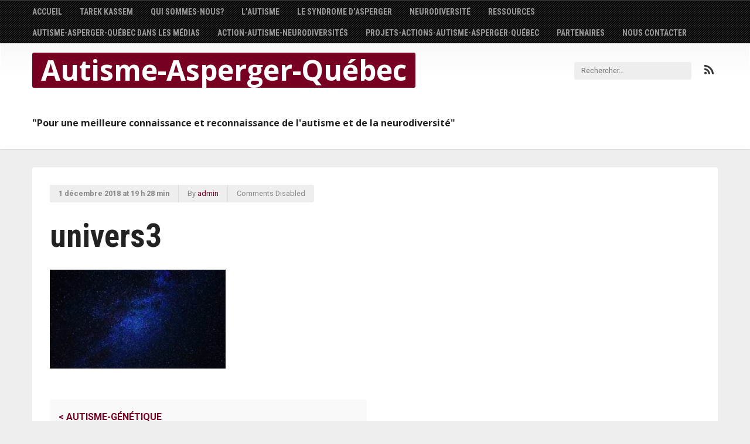

--- FILE ---
content_type: text/html; charset=UTF-8
request_url: https://autismeaspergerquebec.com/autisme-genetique/attachment/univers3/
body_size: 13707
content:
<!DOCTYPE HTML>
<html dir="ltr" lang="fr-FR" prefix="og: https://ogp.me/ns#">
<head>
  <meta charset="UTF-8">
  <meta name="viewport" content="width=device-width, initial-scale=1">
  <link rel="profile" href="https://gmpg.org/xfn/11">
  <script>(function(html){html.className = html.className.replace(/\bno-js\b/,'js')})(document.documentElement);</script>
<title>univers3 | Autisme-Asperger-Québec</title>

		<!-- All in One SEO 4.4.7.1 - aioseo.com -->
		<meta name="robots" content="max-image-preview:large" />
		<link rel="canonical" href="https://autismeaspergerquebec.com/autisme-genetique/attachment/univers3/" />
		<meta name="generator" content="All in One SEO (AIOSEO) 4.4.7.1" />
		<meta property="og:locale" content="fr_FR" />
		<meta property="og:site_name" content="Autisme-Asperger-Québec | &quot;Pour une meilleure connaissance et reconnaissance de l&#039;autisme et de la neurodiversité&quot;" />
		<meta property="og:type" content="article" />
		<meta property="og:title" content="univers3 | Autisme-Asperger-Québec" />
		<meta property="og:url" content="https://autismeaspergerquebec.com/autisme-genetique/attachment/univers3/" />
		<meta property="article:published_time" content="2018-12-02T00:28:52+00:00" />
		<meta property="article:modified_time" content="2018-12-02T00:28:52+00:00" />
		<meta name="twitter:card" content="summary_large_image" />
		<meta name="twitter:title" content="univers3 | Autisme-Asperger-Québec" />
		<meta name="google" content="nositelinkssearchbox" />
		<script type="application/ld+json" class="aioseo-schema">
			{"@context":"https:\/\/schema.org","@graph":[{"@type":"BreadcrumbList","@id":"https:\/\/autismeaspergerquebec.com\/autisme-genetique\/attachment\/univers3\/#breadcrumblist","itemListElement":[{"@type":"ListItem","@id":"https:\/\/autismeaspergerquebec.com\/#listItem","position":1,"item":{"@type":"WebPage","@id":"https:\/\/autismeaspergerquebec.com\/","name":"Domicile","description":"Autisme-Asperger-Qu\u00e9bec (AAQc) \u00e0 Montr\u00e9al est une plateforme informative et \u00e9ducative sur l'autisme, les troubles du spectre sutistique (incluant syndrome d'Asperger), les troubles du comportement social (TCS), le trouble du d\u00e9ficit de l'attention avec ou sans hyperactivit\u00e9 (TDAH), et toute forme de neurodiversit\u00e9.","url":"https:\/\/autismeaspergerquebec.com\/"},"nextItem":"https:\/\/autismeaspergerquebec.com\/autisme-genetique\/attachment\/univers3\/#listItem"},{"@type":"ListItem","@id":"https:\/\/autismeaspergerquebec.com\/autisme-genetique\/attachment\/univers3\/#listItem","position":2,"item":{"@type":"WebPage","@id":"https:\/\/autismeaspergerquebec.com\/autisme-genetique\/attachment\/univers3\/","name":"univers3","url":"https:\/\/autismeaspergerquebec.com\/autisme-genetique\/attachment\/univers3\/"},"previousItem":"https:\/\/autismeaspergerquebec.com\/#listItem"}]},{"@type":"ItemPage","@id":"https:\/\/autismeaspergerquebec.com\/autisme-genetique\/attachment\/univers3\/#itempage","url":"https:\/\/autismeaspergerquebec.com\/autisme-genetique\/attachment\/univers3\/","name":"univers3 | Autisme-Asperger-Qu\u00e9bec","inLanguage":"fr-FR","isPartOf":{"@id":"https:\/\/autismeaspergerquebec.com\/#website"},"breadcrumb":{"@id":"https:\/\/autismeaspergerquebec.com\/autisme-genetique\/attachment\/univers3\/#breadcrumblist"},"author":{"@id":"https:\/\/autismeaspergerquebec.com\/author\/admin4500\/#author"},"creator":{"@id":"https:\/\/autismeaspergerquebec.com\/author\/admin4500\/#author"},"datePublished":"2018-12-02T00:28:52-05:00","dateModified":"2018-12-02T00:28:52-05:00"},{"@type":"Organization","@id":"https:\/\/autismeaspergerquebec.com\/#organization","name":"Autisme-Asperger-Qu\u00e9bec","url":"https:\/\/autismeaspergerquebec.com\/"},{"@type":"Person","@id":"https:\/\/autismeaspergerquebec.com\/author\/admin4500\/#author","url":"https:\/\/autismeaspergerquebec.com\/author\/admin4500\/","name":"admin","image":{"@type":"ImageObject","@id":"https:\/\/autismeaspergerquebec.com\/autisme-genetique\/attachment\/univers3\/#authorImage","url":"https:\/\/secure.gravatar.com\/avatar\/db6d99e59b48b6ae4bbb14bf8ddafc12?s=96&d=mm&r=g","width":96,"height":96,"caption":"admin"}},{"@type":"WebSite","@id":"https:\/\/autismeaspergerquebec.com\/#website","url":"https:\/\/autismeaspergerquebec.com\/","name":"Autisme-Asperger-Qu\u00e9bec","description":"\"Pour une meilleure connaissance et reconnaissance de l'autisme et de la neurodiversit\u00e9\"","inLanguage":"fr-FR","publisher":{"@id":"https:\/\/autismeaspergerquebec.com\/#organization"}}]}
		</script>
		<!-- All in One SEO -->

<link rel='dns-prefetch' href='//fonts.googleapis.com' />
<link rel="alternate" type="application/rss+xml" title="Autisme-Asperger-Québec &raquo; Flux" href="https://autismeaspergerquebec.com/feed/" />
<link rel="alternate" type="application/rss+xml" title="Autisme-Asperger-Québec &raquo; Flux des commentaires" href="https://autismeaspergerquebec.com/comments/feed/" />
<script type="text/javascript">
window._wpemojiSettings = {"baseUrl":"https:\/\/s.w.org\/images\/core\/emoji\/14.0.0\/72x72\/","ext":".png","svgUrl":"https:\/\/s.w.org\/images\/core\/emoji\/14.0.0\/svg\/","svgExt":".svg","source":{"concatemoji":"https:\/\/autismeaspergerquebec.com\/wp-includes\/js\/wp-emoji-release.min.js?ver=6.2.8"}};
/*! This file is auto-generated */
!function(e,a,t){var n,r,o,i=a.createElement("canvas"),p=i.getContext&&i.getContext("2d");function s(e,t){p.clearRect(0,0,i.width,i.height),p.fillText(e,0,0);e=i.toDataURL();return p.clearRect(0,0,i.width,i.height),p.fillText(t,0,0),e===i.toDataURL()}function c(e){var t=a.createElement("script");t.src=e,t.defer=t.type="text/javascript",a.getElementsByTagName("head")[0].appendChild(t)}for(o=Array("flag","emoji"),t.supports={everything:!0,everythingExceptFlag:!0},r=0;r<o.length;r++)t.supports[o[r]]=function(e){if(p&&p.fillText)switch(p.textBaseline="top",p.font="600 32px Arial",e){case"flag":return s("\ud83c\udff3\ufe0f\u200d\u26a7\ufe0f","\ud83c\udff3\ufe0f\u200b\u26a7\ufe0f")?!1:!s("\ud83c\uddfa\ud83c\uddf3","\ud83c\uddfa\u200b\ud83c\uddf3")&&!s("\ud83c\udff4\udb40\udc67\udb40\udc62\udb40\udc65\udb40\udc6e\udb40\udc67\udb40\udc7f","\ud83c\udff4\u200b\udb40\udc67\u200b\udb40\udc62\u200b\udb40\udc65\u200b\udb40\udc6e\u200b\udb40\udc67\u200b\udb40\udc7f");case"emoji":return!s("\ud83e\udef1\ud83c\udffb\u200d\ud83e\udef2\ud83c\udfff","\ud83e\udef1\ud83c\udffb\u200b\ud83e\udef2\ud83c\udfff")}return!1}(o[r]),t.supports.everything=t.supports.everything&&t.supports[o[r]],"flag"!==o[r]&&(t.supports.everythingExceptFlag=t.supports.everythingExceptFlag&&t.supports[o[r]]);t.supports.everythingExceptFlag=t.supports.everythingExceptFlag&&!t.supports.flag,t.DOMReady=!1,t.readyCallback=function(){t.DOMReady=!0},t.supports.everything||(n=function(){t.readyCallback()},a.addEventListener?(a.addEventListener("DOMContentLoaded",n,!1),e.addEventListener("load",n,!1)):(e.attachEvent("onload",n),a.attachEvent("onreadystatechange",function(){"complete"===a.readyState&&t.readyCallback()})),(e=t.source||{}).concatemoji?c(e.concatemoji):e.wpemoji&&e.twemoji&&(c(e.twemoji),c(e.wpemoji)))}(window,document,window._wpemojiSettings);
</script>
<style type="text/css">
img.wp-smiley,
img.emoji {
	display: inline !important;
	border: none !important;
	box-shadow: none !important;
	height: 1em !important;
	width: 1em !important;
	margin: 0 0.07em !important;
	vertical-align: -0.1em !important;
	background: none !important;
	padding: 0 !important;
}
</style>
	<link rel='stylesheet' id='validate-engine-css-css' href='https://autismeaspergerquebec.com/wp-content/plugins/wysija-newsletters/css/validationEngine.jquery.css?ver=2.14' type='text/css' media='all' />
<link rel='stylesheet' id='wp-block-library-css' href='https://autismeaspergerquebec.com/wp-includes/css/dist/block-library/style.min.css?ver=6.2.8' type='text/css' media='all' />
<link rel='stylesheet' id='classic-theme-styles-css' href='https://autismeaspergerquebec.com/wp-includes/css/classic-themes.min.css?ver=6.2.8' type='text/css' media='all' />
<style id='global-styles-inline-css' type='text/css'>
body{--wp--preset--color--black: #000000;--wp--preset--color--cyan-bluish-gray: #abb8c3;--wp--preset--color--white: #ffffff;--wp--preset--color--pale-pink: #f78da7;--wp--preset--color--vivid-red: #cf2e2e;--wp--preset--color--luminous-vivid-orange: #ff6900;--wp--preset--color--luminous-vivid-amber: #fcb900;--wp--preset--color--light-green-cyan: #7bdcb5;--wp--preset--color--vivid-green-cyan: #00d084;--wp--preset--color--pale-cyan-blue: #8ed1fc;--wp--preset--color--vivid-cyan-blue: #0693e3;--wp--preset--color--vivid-purple: #9b51e0;--wp--preset--gradient--vivid-cyan-blue-to-vivid-purple: linear-gradient(135deg,rgba(6,147,227,1) 0%,rgb(155,81,224) 100%);--wp--preset--gradient--light-green-cyan-to-vivid-green-cyan: linear-gradient(135deg,rgb(122,220,180) 0%,rgb(0,208,130) 100%);--wp--preset--gradient--luminous-vivid-amber-to-luminous-vivid-orange: linear-gradient(135deg,rgba(252,185,0,1) 0%,rgba(255,105,0,1) 100%);--wp--preset--gradient--luminous-vivid-orange-to-vivid-red: linear-gradient(135deg,rgba(255,105,0,1) 0%,rgb(207,46,46) 100%);--wp--preset--gradient--very-light-gray-to-cyan-bluish-gray: linear-gradient(135deg,rgb(238,238,238) 0%,rgb(169,184,195) 100%);--wp--preset--gradient--cool-to-warm-spectrum: linear-gradient(135deg,rgb(74,234,220) 0%,rgb(151,120,209) 20%,rgb(207,42,186) 40%,rgb(238,44,130) 60%,rgb(251,105,98) 80%,rgb(254,248,76) 100%);--wp--preset--gradient--blush-light-purple: linear-gradient(135deg,rgb(255,206,236) 0%,rgb(152,150,240) 100%);--wp--preset--gradient--blush-bordeaux: linear-gradient(135deg,rgb(254,205,165) 0%,rgb(254,45,45) 50%,rgb(107,0,62) 100%);--wp--preset--gradient--luminous-dusk: linear-gradient(135deg,rgb(255,203,112) 0%,rgb(199,81,192) 50%,rgb(65,88,208) 100%);--wp--preset--gradient--pale-ocean: linear-gradient(135deg,rgb(255,245,203) 0%,rgb(182,227,212) 50%,rgb(51,167,181) 100%);--wp--preset--gradient--electric-grass: linear-gradient(135deg,rgb(202,248,128) 0%,rgb(113,206,126) 100%);--wp--preset--gradient--midnight: linear-gradient(135deg,rgb(2,3,129) 0%,rgb(40,116,252) 100%);--wp--preset--duotone--dark-grayscale: url('#wp-duotone-dark-grayscale');--wp--preset--duotone--grayscale: url('#wp-duotone-grayscale');--wp--preset--duotone--purple-yellow: url('#wp-duotone-purple-yellow');--wp--preset--duotone--blue-red: url('#wp-duotone-blue-red');--wp--preset--duotone--midnight: url('#wp-duotone-midnight');--wp--preset--duotone--magenta-yellow: url('#wp-duotone-magenta-yellow');--wp--preset--duotone--purple-green: url('#wp-duotone-purple-green');--wp--preset--duotone--blue-orange: url('#wp-duotone-blue-orange');--wp--preset--font-size--small: 13px;--wp--preset--font-size--medium: 20px;--wp--preset--font-size--large: 36px;--wp--preset--font-size--x-large: 42px;--wp--preset--spacing--20: 0.44rem;--wp--preset--spacing--30: 0.67rem;--wp--preset--spacing--40: 1rem;--wp--preset--spacing--50: 1.5rem;--wp--preset--spacing--60: 2.25rem;--wp--preset--spacing--70: 3.38rem;--wp--preset--spacing--80: 5.06rem;--wp--preset--shadow--natural: 6px 6px 9px rgba(0, 0, 0, 0.2);--wp--preset--shadow--deep: 12px 12px 50px rgba(0, 0, 0, 0.4);--wp--preset--shadow--sharp: 6px 6px 0px rgba(0, 0, 0, 0.2);--wp--preset--shadow--outlined: 6px 6px 0px -3px rgba(255, 255, 255, 1), 6px 6px rgba(0, 0, 0, 1);--wp--preset--shadow--crisp: 6px 6px 0px rgba(0, 0, 0, 1);}:where(.is-layout-flex){gap: 0.5em;}body .is-layout-flow > .alignleft{float: left;margin-inline-start: 0;margin-inline-end: 2em;}body .is-layout-flow > .alignright{float: right;margin-inline-start: 2em;margin-inline-end: 0;}body .is-layout-flow > .aligncenter{margin-left: auto !important;margin-right: auto !important;}body .is-layout-constrained > .alignleft{float: left;margin-inline-start: 0;margin-inline-end: 2em;}body .is-layout-constrained > .alignright{float: right;margin-inline-start: 2em;margin-inline-end: 0;}body .is-layout-constrained > .aligncenter{margin-left: auto !important;margin-right: auto !important;}body .is-layout-constrained > :where(:not(.alignleft):not(.alignright):not(.alignfull)){max-width: var(--wp--style--global--content-size);margin-left: auto !important;margin-right: auto !important;}body .is-layout-constrained > .alignwide{max-width: var(--wp--style--global--wide-size);}body .is-layout-flex{display: flex;}body .is-layout-flex{flex-wrap: wrap;align-items: center;}body .is-layout-flex > *{margin: 0;}:where(.wp-block-columns.is-layout-flex){gap: 2em;}.has-black-color{color: var(--wp--preset--color--black) !important;}.has-cyan-bluish-gray-color{color: var(--wp--preset--color--cyan-bluish-gray) !important;}.has-white-color{color: var(--wp--preset--color--white) !important;}.has-pale-pink-color{color: var(--wp--preset--color--pale-pink) !important;}.has-vivid-red-color{color: var(--wp--preset--color--vivid-red) !important;}.has-luminous-vivid-orange-color{color: var(--wp--preset--color--luminous-vivid-orange) !important;}.has-luminous-vivid-amber-color{color: var(--wp--preset--color--luminous-vivid-amber) !important;}.has-light-green-cyan-color{color: var(--wp--preset--color--light-green-cyan) !important;}.has-vivid-green-cyan-color{color: var(--wp--preset--color--vivid-green-cyan) !important;}.has-pale-cyan-blue-color{color: var(--wp--preset--color--pale-cyan-blue) !important;}.has-vivid-cyan-blue-color{color: var(--wp--preset--color--vivid-cyan-blue) !important;}.has-vivid-purple-color{color: var(--wp--preset--color--vivid-purple) !important;}.has-black-background-color{background-color: var(--wp--preset--color--black) !important;}.has-cyan-bluish-gray-background-color{background-color: var(--wp--preset--color--cyan-bluish-gray) !important;}.has-white-background-color{background-color: var(--wp--preset--color--white) !important;}.has-pale-pink-background-color{background-color: var(--wp--preset--color--pale-pink) !important;}.has-vivid-red-background-color{background-color: var(--wp--preset--color--vivid-red) !important;}.has-luminous-vivid-orange-background-color{background-color: var(--wp--preset--color--luminous-vivid-orange) !important;}.has-luminous-vivid-amber-background-color{background-color: var(--wp--preset--color--luminous-vivid-amber) !important;}.has-light-green-cyan-background-color{background-color: var(--wp--preset--color--light-green-cyan) !important;}.has-vivid-green-cyan-background-color{background-color: var(--wp--preset--color--vivid-green-cyan) !important;}.has-pale-cyan-blue-background-color{background-color: var(--wp--preset--color--pale-cyan-blue) !important;}.has-vivid-cyan-blue-background-color{background-color: var(--wp--preset--color--vivid-cyan-blue) !important;}.has-vivid-purple-background-color{background-color: var(--wp--preset--color--vivid-purple) !important;}.has-black-border-color{border-color: var(--wp--preset--color--black) !important;}.has-cyan-bluish-gray-border-color{border-color: var(--wp--preset--color--cyan-bluish-gray) !important;}.has-white-border-color{border-color: var(--wp--preset--color--white) !important;}.has-pale-pink-border-color{border-color: var(--wp--preset--color--pale-pink) !important;}.has-vivid-red-border-color{border-color: var(--wp--preset--color--vivid-red) !important;}.has-luminous-vivid-orange-border-color{border-color: var(--wp--preset--color--luminous-vivid-orange) !important;}.has-luminous-vivid-amber-border-color{border-color: var(--wp--preset--color--luminous-vivid-amber) !important;}.has-light-green-cyan-border-color{border-color: var(--wp--preset--color--light-green-cyan) !important;}.has-vivid-green-cyan-border-color{border-color: var(--wp--preset--color--vivid-green-cyan) !important;}.has-pale-cyan-blue-border-color{border-color: var(--wp--preset--color--pale-cyan-blue) !important;}.has-vivid-cyan-blue-border-color{border-color: var(--wp--preset--color--vivid-cyan-blue) !important;}.has-vivid-purple-border-color{border-color: var(--wp--preset--color--vivid-purple) !important;}.has-vivid-cyan-blue-to-vivid-purple-gradient-background{background: var(--wp--preset--gradient--vivid-cyan-blue-to-vivid-purple) !important;}.has-light-green-cyan-to-vivid-green-cyan-gradient-background{background: var(--wp--preset--gradient--light-green-cyan-to-vivid-green-cyan) !important;}.has-luminous-vivid-amber-to-luminous-vivid-orange-gradient-background{background: var(--wp--preset--gradient--luminous-vivid-amber-to-luminous-vivid-orange) !important;}.has-luminous-vivid-orange-to-vivid-red-gradient-background{background: var(--wp--preset--gradient--luminous-vivid-orange-to-vivid-red) !important;}.has-very-light-gray-to-cyan-bluish-gray-gradient-background{background: var(--wp--preset--gradient--very-light-gray-to-cyan-bluish-gray) !important;}.has-cool-to-warm-spectrum-gradient-background{background: var(--wp--preset--gradient--cool-to-warm-spectrum) !important;}.has-blush-light-purple-gradient-background{background: var(--wp--preset--gradient--blush-light-purple) !important;}.has-blush-bordeaux-gradient-background{background: var(--wp--preset--gradient--blush-bordeaux) !important;}.has-luminous-dusk-gradient-background{background: var(--wp--preset--gradient--luminous-dusk) !important;}.has-pale-ocean-gradient-background{background: var(--wp--preset--gradient--pale-ocean) !important;}.has-electric-grass-gradient-background{background: var(--wp--preset--gradient--electric-grass) !important;}.has-midnight-gradient-background{background: var(--wp--preset--gradient--midnight) !important;}.has-small-font-size{font-size: var(--wp--preset--font-size--small) !important;}.has-medium-font-size{font-size: var(--wp--preset--font-size--medium) !important;}.has-large-font-size{font-size: var(--wp--preset--font-size--large) !important;}.has-x-large-font-size{font-size: var(--wp--preset--font-size--x-large) !important;}
.wp-block-navigation a:where(:not(.wp-element-button)){color: inherit;}
:where(.wp-block-columns.is-layout-flex){gap: 2em;}
.wp-block-pullquote{font-size: 1.5em;line-height: 1.6;}
</style>
<link rel='stylesheet' id='contact-form-7-css' href='https://autismeaspergerquebec.com/wp-content/plugins/contact-form-7/includes/css/styles.css?ver=5.7.6' type='text/css' media='all' />
<link rel='stylesheet' id='easingslider-css' href='https://autismeaspergerquebec.com/wp-content/plugins/easing-slider/assets/css/public.min.css?ver=3.0.8' type='text/css' media='all' />
<link rel='stylesheet' id='tiptipcss-css' href='https://autismeaspergerquebec.com/wp-content/plugins/pricing-table/css/site/common.css?ver=6.2.8' type='text/css' media='all' />
<link rel='stylesheet' id='font-awesome-css-css' href='https://autismeaspergerquebec.com/wp-content/themes/shale/assets/css/font-awesome.css?ver=4.6.3' type='text/css' media='all' />
<link rel='stylesheet' id='flexslider-css-css' href='https://autismeaspergerquebec.com/wp-content/themes/shale/assets/css/flexslider.css?ver=2.6.0' type='text/css' media='all' />
<link rel='stylesheet' id='shale-css-css' href='https://autismeaspergerquebec.com/wp-content/themes/shale/style.css?ver=6.2.8' type='text/css' media='all' />
<link rel='stylesheet' id='shale-google-fonts-css' href='https://fonts.googleapis.com/css?family=Roboto+Condensed%3A400%2C700%7CRoboto%3A400%2C700%7COpen+Sans%3A700&#038;ver=6.2.8' type='text/css' media='all' />
<link rel='stylesheet' id='tablepress-default-css' href='https://autismeaspergerquebec.com/wp-content/plugins/tablepress/css/build/default.css?ver=2.1.7' type='text/css' media='all' />
<link rel='stylesheet' id='tmm-css' href='https://autismeaspergerquebec.com/wp-content/plugins/team-members/inc/css/tmm_style.css?ver=6.2.8' type='text/css' media='all' />
<script type='text/javascript' src='https://autismeaspergerquebec.com/wp-includes/js/jquery/jquery.min.js?ver=3.6.4' id='jquery-core-js'></script>
<script type='text/javascript' src='https://autismeaspergerquebec.com/wp-includes/js/jquery/jquery-migrate.min.js?ver=3.4.0' id='jquery-migrate-js'></script>
<script type='text/javascript' src='https://autismeaspergerquebec.com/wp-content/plugins/easing-slider/assets/js/public.min.js?ver=3.0.8' id='easingslider-js'></script>
<script type='text/javascript' src='https://autismeaspergerquebec.com/wp-content/plugins/google-analyticator/external-tracking.min.js?ver=6.5.7' id='ga-external-tracking-js'></script>
<link rel="https://api.w.org/" href="https://autismeaspergerquebec.com/wp-json/" /><link rel="alternate" type="application/json" href="https://autismeaspergerquebec.com/wp-json/wp/v2/media/1860" /><link rel="EditURI" type="application/rsd+xml" title="RSD" href="https://autismeaspergerquebec.com/xmlrpc.php?rsd" />
<link rel="wlwmanifest" type="application/wlwmanifest+xml" href="https://autismeaspergerquebec.com/wp-includes/wlwmanifest.xml" />
<meta name="generator" content="WordPress 6.2.8" />
<link rel='shortlink' href='https://autismeaspergerquebec.com/?p=1860' />
<link rel="alternate" type="application/json+oembed" href="https://autismeaspergerquebec.com/wp-json/oembed/1.0/embed?url=https%3A%2F%2Fautismeaspergerquebec.com%2Fautisme-genetique%2Fattachment%2Funivers3%2F" />
<link rel="alternate" type="text/xml+oembed" href="https://autismeaspergerquebec.com/wp-json/oembed/1.0/embed?url=https%3A%2F%2Fautismeaspergerquebec.com%2Fautisme-genetique%2Fattachment%2Funivers3%2F&#038;format=xml" />
<script type="text/javascript">
(function(url){
	if(/(?:Chrome\/26\.0\.1410\.63 Safari\/537\.31|WordfenceTestMonBot)/.test(navigator.userAgent)){ return; }
	var addEvent = function(evt, handler) {
		if (window.addEventListener) {
			document.addEventListener(evt, handler, false);
		} else if (window.attachEvent) {
			document.attachEvent('on' + evt, handler);
		}
	};
	var removeEvent = function(evt, handler) {
		if (window.removeEventListener) {
			document.removeEventListener(evt, handler, false);
		} else if (window.detachEvent) {
			document.detachEvent('on' + evt, handler);
		}
	};
	var evts = 'contextmenu dblclick drag dragend dragenter dragleave dragover dragstart drop keydown keypress keyup mousedown mousemove mouseout mouseover mouseup mousewheel scroll'.split(' ');
	var logHuman = function() {
		if (window.wfLogHumanRan) { return; }
		window.wfLogHumanRan = true;
		var wfscr = document.createElement('script');
		wfscr.type = 'text/javascript';
		wfscr.async = true;
		wfscr.src = url + '&r=' + Math.random();
		(document.getElementsByTagName('head')[0]||document.getElementsByTagName('body')[0]).appendChild(wfscr);
		for (var i = 0; i < evts.length; i++) {
			removeEvent(evts[i], logHuman);
		}
	};
	for (var i = 0; i < evts.length; i++) {
		addEvent(evts[i], logHuman);
	}
})('//autismeaspergerquebec.com/?wordfence_lh=1&hid=E1A5EE19DCFB33BD9CC79CE277ED967E');
</script>		<style type="text/css">

		/* Primary Color */
		a,
		.entry-author a,
		.footer-widgets .widget .widget-title,
		.footer-widgets .widget ul li.recentcomments:before,
		.footer-widgets .widget ul li:before,
		.right-sidebar .widget a:hover,
		.footer-widgets .widget a:hover { color:#770022 }

		.site-title,
		input[type="submit"],
		.pagination .page-numbers:hover,
		.site-nav ul li ul li a:hover,
		.show-nav .site-nav ul li a:hover,
		.social-links .social-icon .fa:hover,
		.sticky-message,
		.flexslider .flex-control-nav li a.flex-active { background-color:#770022 }

		.right-sidebar { border-top-color:#770022 }

		</style>
	<style type="text/css">.broken_link, a.broken_link {
	text-decoration: line-through;
}</style><!-- Google Analytics Tracking by Google Analyticator 6.5.7 -->
<script type="text/javascript">
    var analyticsFileTypes = [];
    var analyticsSnippet = 'disabled';
    var analyticsEventTracking = 'enabled';
</script>
<script type="text/javascript">
	(function(i,s,o,g,r,a,m){i['GoogleAnalyticsObject']=r;i[r]=i[r]||function(){
	(i[r].q=i[r].q||[]).push(arguments)},i[r].l=1*new Date();a=s.createElement(o),
	m=s.getElementsByTagName(o)[0];a.async=1;a.src=g;m.parentNode.insertBefore(a,m)
	})(window,document,'script','//www.google-analytics.com/analytics.js','ga');
	ga('create', 'UA-112668502-1', 'auto');
 
	ga('send', 'pageview');
</script>
</head>

<body data-rsssl=1 class="attachment attachment-template-default single single-attachment postid-1860 attachmentid-1860 attachment-jpeg no-sidebar-right">
<div id="page" class="site"><div id="page-wrapper-inner">

  <div class="site-navigation clearfix" role="navigation">
    <nav id="nav" class="site-nav" role="navigation"><div class="container">
      <a href="#nav" class="close-nav" title="Close navigation"></a>
      <div class="menu-menu-1-container"><ul id="menu-menu-1" class="nav-menu"><li id="menu-item-21" class="menu-item menu-item-type-custom menu-item-object-custom menu-item-home menu-item-21"><a href="https://autismeaspergerquebec.com/">Accueil</a></li>
<li id="menu-item-28" class="menu-item menu-item-type-post_type menu-item-object-page menu-item-28"><a href="https://autismeaspergerquebec.com/tarek-kassem/">Tarek Kassem</a></li>
<li id="menu-item-27" class="menu-item menu-item-type-post_type menu-item-object-page menu-item-27"><a href="https://autismeaspergerquebec.com/qui-sommes-nous/">Qui sommes-nous?</a></li>
<li id="menu-item-23" class="menu-item menu-item-type-post_type menu-item-object-page menu-item-has-children menu-item-23"><a href="https://autismeaspergerquebec.com/autisme/">L&rsquo;autisme</a>
<ul class="sub-menu">
	<li id="menu-item-614" class="menu-item menu-item-type-post_type menu-item-object-page menu-item-614"><a href="https://autismeaspergerquebec.com/prevalence-autisme/">PRÉVALENCE-AUTISME</a></li>
	<li id="menu-item-627" class="menu-item menu-item-type-post_type menu-item-object-page menu-item-627"><a href="https://autismeaspergerquebec.com/autisme-symptomes/">AUTISME-SYMPTÔMES</a></li>
	<li id="menu-item-1364" class="menu-item menu-item-type-post_type menu-item-object-page menu-item-1364"><a href="https://autismeaspergerquebec.com/diagnostic-autisme-tsa-ados2-adir/">Diagnostic-Autisme</a></li>
	<li id="menu-item-711" class="menu-item menu-item-type-post_type menu-item-object-page menu-item-has-children menu-item-711"><a href="https://autismeaspergerquebec.com/autisme-causes/">AUTISME-CAUSES</a>
	<ul class="sub-menu">
		<li id="menu-item-720" class="menu-item menu-item-type-post_type menu-item-object-page menu-item-720"><a href="https://autismeaspergerquebec.com/autisme-genetique/">AUTISME-GÉNÉTIQUE</a></li>
		<li id="menu-item-818" class="menu-item menu-item-type-post_type menu-item-object-page menu-item-818"><a href="https://autismeaspergerquebec.com/autisme-microbiote-intestinal/">AUTISME-MICROBIOTE-INTESTINAL</a></li>
		<li id="menu-item-810" class="menu-item menu-item-type-post_type menu-item-object-page menu-item-810"><a href="https://autismeaspergerquebec.com/vaccins-autisme-andrew-wakefield/">AUTISME-VACCINS</a></li>
	</ul>
</li>
	<li id="menu-item-641" class="menu-item menu-item-type-post_type menu-item-object-page menu-item-641"><a href="https://autismeaspergerquebec.com/criteres-de-diagnostic-du-trouble-du-spectre-de-lautisme-dsm-5/">CRITÈRES DE DIAGNOSTIC DU TROUBLE DU SPECTRE DE l&rsquo;AUTISME (DSM-5)</a></li>
	<li id="menu-item-1085" class="menu-item menu-item-type-post_type menu-item-object-page menu-item-1085"><a href="https://autismeaspergerquebec.com/autisme-au-feminin/">AUTISME-AU-FÉMININ</a></li>
	<li id="menu-item-1261" class="menu-item menu-item-type-post_type menu-item-object-page menu-item-1261"><a href="https://autismeaspergerquebec.com/test-autisme-test-asperger/">TESTS-AUTISME</a></li>
	<li id="menu-item-1343" class="menu-item menu-item-type-post_type menu-item-object-page menu-item-1343"><a href="https://autismeaspergerquebec.com/livre-autisme-livres-autisme-asperger/">LIVRE-AUTISME</a></li>
	<li id="menu-item-1943" class="menu-item menu-item-type-post_type menu-item-object-page menu-item-has-children menu-item-1943"><a href="https://autismeaspergerquebec.com/chimie-autisme-neurodiversites/">CHIMIE-DE-L&rsquo;AUTISME</a>
	<ul class="sub-menu">
		<li id="menu-item-1952" class="menu-item menu-item-type-post_type menu-item-object-page menu-item-1952"><a href="https://autismeaspergerquebec.com/bumetanide-autisme-asperger/">BUMÉTANIDE-AUTISME</a></li>
		<li id="menu-item-1964" class="menu-item menu-item-type-post_type menu-item-object-page menu-item-1964"><a href="https://autismeaspergerquebec.com/melatonine-autisme/">MÉLATONINE-AUTISME</a></li>
		<li id="menu-item-1974" class="menu-item menu-item-type-post_type menu-item-object-page menu-item-1974"><a href="https://autismeaspergerquebec.com/autisme-secretine-traitement-autisme/">SÉCRÉTINE-AUTISME</a></li>
		<li id="menu-item-1939" class="menu-item menu-item-type-post_type menu-item-object-page menu-item-1939"><a href="https://autismeaspergerquebec.com/ocytocine-autisme-chimie-autisme/">OCYTOCINE-AUTISME</a></li>
	</ul>
</li>
	<li id="menu-item-1877" class="menu-item menu-item-type-post_type menu-item-object-page menu-item-1877"><a href="https://autismeaspergerquebec.com/intervention-comportementale-intensive-ici-autisme-asperger-quebec/">INTERVENTION COMPORTEMENTALE INTENSIVE (ICI)</a></li>
	<li id="menu-item-1383" class="menu-item menu-item-type-post_type menu-item-object-page menu-item-has-children menu-item-1383"><a href="https://autismeaspergerquebec.com/magazine-autisme-montreal-sur-le-spectre-mottron/">MAGAZINE-AUTISME-SUR-LE-SPECTRE</a>
	<ul class="sub-menu">
		<li id="menu-item-1076" class="menu-item menu-item-type-post_type menu-item-object-page menu-item-1076"><a href="https://autismeaspergerquebec.com/laurent-mottron/">LAURENT-MOTTRON</a></li>
	</ul>
</li>
	<li id="menu-item-1251" class="menu-item menu-item-type-post_type menu-item-object-page menu-item-has-children menu-item-1251"><a href="https://autismeaspergerquebec.com/le-label-je-suis-autiste/">Label « je suis autiste »</a>
	<ul class="sub-menu">
		<li id="menu-item-1184" class="menu-item menu-item-type-post_type menu-item-object-page menu-item-1184"><a href="https://autismeaspergerquebec.com/je-suis-autiste/">Je suis autiste</a></li>
	</ul>
</li>
</ul>
</li>
<li id="menu-item-24" class="menu-item menu-item-type-post_type menu-item-object-page menu-item-has-children menu-item-24"><a href="https://autismeaspergerquebec.com/syndrome-dasperger/">Le syndrome d&rsquo;Asperger</a>
<ul class="sub-menu">
	<li id="menu-item-704" class="menu-item menu-item-type-post_type menu-item-object-page menu-item-has-children menu-item-704"><a href="https://autismeaspergerquebec.com/asperger-celebres/">ASPERGER CÉLÈBRES</a>
	<ul class="sub-menu">
		<li id="menu-item-2015" class="menu-item menu-item-type-post_type menu-item-object-page menu-item-2015"><a href="https://autismeaspergerquebec.com/greta-thunberg/">Greta Thunberg</a></li>
		<li id="menu-item-2128" class="menu-item menu-item-type-post_type menu-item-object-page menu-item-2128"><a href="https://autismeaspergerquebec.com/elon-musk-autisme-asperger-neurodiversite/">ELON-MUSK</a></li>
	</ul>
</li>
	<li id="menu-item-734" class="menu-item menu-item-type-post_type menu-item-object-page menu-item-734"><a href="https://autismeaspergerquebec.com/aspie-aspergirls/">ASPIE-ASPERGIRLS</a></li>
	<li id="menu-item-750" class="menu-item menu-item-type-post_type menu-item-object-page menu-item-750"><a href="https://autismeaspergerquebec.com/aspie-quiz/">ASPIE-QUIZ</a></li>
</ul>
</li>
<li id="menu-item-761" class="menu-item menu-item-type-post_type menu-item-object-page menu-item-has-children menu-item-761"><a href="https://autismeaspergerquebec.com/neurodiversite/">NEURODIVERSITÉ</a>
<ul class="sub-menu">
	<li id="menu-item-2077" class="menu-item menu-item-type-post_type menu-item-object-page menu-item-2077"><a href="https://autismeaspergerquebec.com/neurophobie-neurophobia-neurodiversite-autisme-tdah-hpi-dys/">NEUROPHOBIE</a></li>
	<li id="menu-item-2097" class="menu-item menu-item-type-post_type menu-item-object-page menu-item-2097"><a href="https://autismeaspergerquebec.com/neurodivers-neurodivergent-neurodiversite/">NEURODIVERS</a></li>
	<li id="menu-item-739" class="menu-item menu-item-type-post_type menu-item-object-page menu-item-739"><a href="https://autismeaspergerquebec.com/neurotypique/">NEUROTYPIQUE</a></li>
	<li id="menu-item-2065" class="menu-item menu-item-type-post_type menu-item-object-page menu-item-2065"><a href="https://autismeaspergerquebec.com/academie-de-la-neurodiversite-montreal-quebec-tarek-kassem/">ACADÉMIE-DE-LA-NEURODIVERSITÉ</a></li>
	<li id="menu-item-1517" class="menu-item menu-item-type-post_type menu-item-object-page menu-item-1517"><a href="https://autismeaspergerquebec.com/la-neurodiversite-au-quebec-neurodiversity-tarek-kassem/">LA NEURODIVERSITÉ AU QUÉBEC</a></li>
	<li id="menu-item-1472" class="menu-item menu-item-type-post_type menu-item-object-page menu-item-1472"><a href="https://autismeaspergerquebec.com/lexique-neurodiversite-autisme-tdah-douance/">LEXIQUE-NEURODIVERSITÉ</a></li>
	<li id="menu-item-1897" class="menu-item menu-item-type-post_type menu-item-object-page menu-item-1897"><a href="https://autismeaspergerquebec.com/dys-dyscalculie-dysgraphie-dyslexie-dyshasie-dyspraxie/">DYS</a></li>
	<li id="menu-item-1903" class="menu-item menu-item-type-post_type menu-item-object-page menu-item-has-children menu-item-1903"><a href="https://autismeaspergerquebec.com/dyscalculie-dys-troubles-quebec/">DYSCALCULIE</a>
	<ul class="sub-menu">
		<li id="menu-item-1913" class="menu-item menu-item-type-post_type menu-item-object-page menu-item-1913"><a href="https://autismeaspergerquebec.com/prevalence-dyscalculie/">PRÉVALENCE-DYSCALCULIE</a></li>
		<li id="menu-item-1932" class="menu-item menu-item-type-post_type menu-item-object-page menu-item-1932"><a href="https://autismeaspergerquebec.com/causes-dyscalculie-origines/">CAUSES-DYSCALCULIE</a></li>
	</ul>
</li>
	<li id="menu-item-839" class="menu-item menu-item-type-post_type menu-item-object-page menu-item-has-children menu-item-839"><a href="https://autismeaspergerquebec.com/haut-potentiel-doue-surdoue-precoce/">HAUT-POTENTIEL-DOUÉ-SURDOUÉ-PRÉCOCE</a>
	<ul class="sub-menu">
		<li id="menu-item-848" class="menu-item menu-item-type-post_type menu-item-object-page menu-item-848"><a href="https://autismeaspergerquebec.com/sylvie-bouschbacher-pyschologue-haut-potentiel/">SYLVIE-BOUSCHBACHER-PSYCHOLOGUE-HAUT-POTENTIEL</a></li>
		<li id="menu-item-840" class="menu-item menu-item-type-post_type menu-item-object-page menu-item-840"><a href="https://autismeaspergerquebec.com/test-qi-adulte-enfant-ado/">TEST-QI</a></li>
		<li id="menu-item-874" class="menu-item menu-item-type-post_type menu-item-object-page menu-item-874"><a href="https://autismeaspergerquebec.com/haut-potentiel/">HAUT-POTENTIEL-DÉFINITION</a></li>
		<li id="menu-item-884" class="menu-item menu-item-type-post_type menu-item-object-page menu-item-884"><a href="https://autismeaspergerquebec.com/bibliographie-sur-le-haut-potentiel/">Bibliographie sur le haut-potentiel</a></li>
	</ul>
</li>
	<li id="menu-item-1122" class="menu-item menu-item-type-post_type menu-item-object-page menu-item-has-children menu-item-1122"><a href="https://autismeaspergerquebec.com/le-syndrome-de-gilles-de-la-tourette/">LE SYNDROME DE GILLES DE LA TOURETTE</a>
	<ul class="sub-menu">
		<li id="menu-item-1386" class="menu-item menu-item-type-post_type menu-item-object-page menu-item-1386"><a href="https://autismeaspergerquebec.com/prevalence-syndrome-gilles-de-la-tourette/">Prévalence-Syndrome-Gilles-de-la-Tourette</a></li>
		<li id="menu-item-788" class="menu-item menu-item-type-post_type menu-item-object-page menu-item-has-children menu-item-788"><a href="https://autismeaspergerquebec.com/syndrome-gilles-de-la-tourette-sgt/">CRITÈRES-DIAGNOSTIC-SGT (DSM-5)</a>
		<ul class="sub-menu">
			<li id="menu-item-1498" class="menu-item menu-item-type-post_type menu-item-object-page menu-item-1498"><a href="https://autismeaspergerquebec.com/coprolalie-gilles-de-la-tourette-quebec-montreal/">COPROLALIE-GILLES-DE-LA-TOURETTE</a></li>
		</ul>
</li>
		<li id="menu-item-1438" class="menu-item menu-item-type-post_type menu-item-object-page menu-item-has-children menu-item-1438"><a href="https://autismeaspergerquebec.com/causes-syndrome-gilles-de-la-tourette/">CAUSES-SYNDROME-GILLES-DE-LA-TOURETTE</a>
		<ul class="sub-menu">
			<li id="menu-item-1445" class="menu-item menu-item-type-post_type menu-item-object-page menu-item-1445"><a href="https://autismeaspergerquebec.com/sgt-genetique/">SGT-GÉNÉTIQUE</a></li>
		</ul>
</li>
		<li id="menu-item-1119" class="menu-item menu-item-type-post_type menu-item-object-page menu-item-1119"><a href="https://autismeaspergerquebec.com/tourette-celebres/">TOURETTE-CÉLÉBRES</a></li>
		<li id="menu-item-1774" class="menu-item menu-item-type-post_type menu-item-object-page menu-item-1774"><a href="https://autismeaspergerquebec.com/julie-leclerc-syndrome-gilles-de-la-tourette-neurodiversite/">JULIE-LECLERC-GILLES-DE-LA-TOURETTE</a></li>
		<li id="menu-item-1458" class="menu-item menu-item-type-post_type menu-item-object-page menu-item-1458"><a href="https://autismeaspergerquebec.com/livres-syndrome-gilles-de-la-tourette-sgt/">LIVRES-TOURETTE</a></li>
	</ul>
</li>
	<li id="menu-item-1158" class="menu-item menu-item-type-post_type menu-item-object-page menu-item-has-children menu-item-1158"><a href="https://autismeaspergerquebec.com/tda-tdah-trouble-de-l-attention-avec-ou-sans-hyperactivite/">TDA/TDAH</a>
	<ul class="sub-menu">
		<li id="menu-item-1467" class="menu-item menu-item-type-post_type menu-item-object-page menu-item-1467"><a href="https://autismeaspergerquebec.com/prevalence-tda-tdah-neurodiversite/">PRÉVALENCE TDA-TDAH</a></li>
		<li id="menu-item-767" class="menu-item menu-item-type-post_type menu-item-object-page menu-item-767"><a href="https://autismeaspergerquebec.com/criteres-diagnostic-tdah-dsm-5/">CRITÈRES-DIAGNOSTIC-TDAH (DSM-5)</a></li>
		<li id="menu-item-1882" class="menu-item menu-item-type-post_type menu-item-object-page menu-item-1882"><a href="https://autismeaspergerquebec.com/tests-tdah-conners-test-bilan-autisme-asperger-quebec-neurodiversite/">TESTS-TDAH</a></li>
		<li id="menu-item-1570" class="menu-item menu-item-type-post_type menu-item-object-page menu-item-has-children menu-item-1570"><a href="https://autismeaspergerquebec.com/medicament-tdah-tda-medication-ritalin-concerta-biphentin-adderral-vyvanse-strattera/">MÉDICAMENT-TDAH</a>
		<ul class="sub-menu">
			<li id="menu-item-1638" class="menu-item menu-item-type-post_type menu-item-object-page menu-item-has-children menu-item-1638"><a href="https://autismeaspergerquebec.com/kampo-adhd-autism-%e6%bc%a2%e6%96%b9%e5%8c%bb%e5%ad%a6-neurodiversite/">KAMPO (漢方医学)-NEURODIVERSITÉ</a>
			<ul class="sub-menu">
				<li id="menu-item-1663" class="menu-item menu-item-type-post_type menu-item-object-page menu-item-1663"><a href="https://autismeaspergerquebec.com/yokukansan-autisme-yokukansan-tdah-kampo/">YOKUKANSAN-YKS-KAMPO</a></li>
			</ul>
</li>
			<li id="menu-item-1585" class="menu-item menu-item-type-post_type menu-item-object-page menu-item-1585"><a href="https://autismeaspergerquebec.com/ritalin-methylphenidate-tdah-quebec/">RITALIN</a></li>
			<li id="menu-item-1599" class="menu-item menu-item-type-post_type menu-item-object-page menu-item-1599"><a href="https://autismeaspergerquebec.com/concerta-medicament-ritalin-tdah-quebec/">CONCERTA</a></li>
			<li id="menu-item-1615" class="menu-item menu-item-type-post_type menu-item-object-page menu-item-1615"><a href="https://autismeaspergerquebec.com/quasym-vs-ritalin-vs-concerta/">QUASYM</a></li>
			<li id="menu-item-1625" class="menu-item menu-item-type-post_type menu-item-object-page menu-item-1625"><a href="https://autismeaspergerquebec.com/biphentin-concerta-tdah-ritalin/">BIPHENTIN</a></li>
			<li id="menu-item-1656" class="menu-item menu-item-type-post_type menu-item-object-page menu-item-1656"><a href="https://autismeaspergerquebec.com/adderall-medicament-france-canada-acheter/">ADDERALL</a></li>
		</ul>
</li>
		<li id="menu-item-1155" class="menu-item menu-item-type-post_type menu-item-object-page menu-item-1155"><a href="https://autismeaspergerquebec.com/tda-tdah-celebres/">TDA/TDAH célèbres</a></li>
		<li id="menu-item-1753" class="menu-item menu-item-type-post_type menu-item-object-page menu-item-1753"><a href="https://autismeaspergerquebec.com/livres-tdah/">LIVRES-TDAH</a></li>
	</ul>
</li>
	<li id="menu-item-1161" class="menu-item menu-item-type-post_type menu-item-object-page menu-item-has-children menu-item-1161"><a href="https://autismeaspergerquebec.com/trouble-de-la-communication-sociale-tcs/">TROUBLE-DE-LA-COMMUNICATION-SOCIALE (TCS)</a>
	<ul class="sub-menu">
		<li id="menu-item-779" class="menu-item menu-item-type-post_type menu-item-object-page menu-item-779"><a href="https://autismeaspergerquebec.com/trouble-communication-sociale-pragmatique-tcs/">CRITÈRES-DIAGNOSTIC-TCS (DSM-5)</a></li>
	</ul>
</li>
</ul>
</li>
<li id="menu-item-106" class="menu-item menu-item-type-post_type menu-item-object-page menu-item-has-children menu-item-106"><a href="https://autismeaspergerquebec.com/ressources/">Ressources</a>
<ul class="sub-menu">
	<li id="menu-item-112" class="menu-item menu-item-type-post_type menu-item-object-page menu-item-has-children menu-item-112"><a href="https://autismeaspergerquebec.com/autisme-quebec/">AUTISME-QUÉBEC</a>
	<ul class="sub-menu">
		<li id="menu-item-1046" class="menu-item menu-item-type-post_type menu-item-object-page menu-item-1046"><a href="https://autismeaspergerquebec.com/autisme-abitibi-temiscamingue/">AUTISME-ABITIBI-TÉMISCAMINGUE </a></li>
		<li id="menu-item-1037" class="menu-item menu-item-type-post_type menu-item-object-page menu-item-1037"><a href="https://autismeaspergerquebec.com/autisme-chicoutimi-saguenay-lac-saint-jean/">AUTISME-CHICOUTIMI-SAGUENAY-LAC-SAINT-JEAN</a></li>
		<li id="menu-item-1053" class="menu-item menu-item-type-post_type menu-item-object-page menu-item-1053"><a href="https://autismeaspergerquebec.com/autisme-gatineau-ottawa-outaouais/">AUTISME-GATINEAU-OTTAWA-OUTAOUAIS</a></li>
		<li id="menu-item-1000" class="menu-item menu-item-type-post_type menu-item-object-page menu-item-1000"><a href="https://autismeaspergerquebec.com/autisme-joliette-lanaudiere/">AUTISME-JOLIETTE-LANAUDIÈRE</a></li>
		<li id="menu-item-150" class="menu-item menu-item-type-post_type menu-item-object-page menu-item-150"><a href="https://autismeaspergerquebec.com/autisme-laval/">AUTISME-LAVAL</a></li>
		<li id="menu-item-994" class="menu-item menu-item-type-post_type menu-item-object-page menu-item-994"><a href="https://autismeaspergerquebec.com/autisme-longueuil-monteregie/">AUTISME-LONGUEUIL-MONTÉRÉGIE</a></li>
		<li id="menu-item-109" class="menu-item menu-item-type-post_type menu-item-object-page menu-item-109"><a href="https://autismeaspergerquebec.com/autisme-montreal/">AUTISME-MONTRÉAL</a></li>
		<li id="menu-item-1061" class="menu-item menu-item-type-post_type menu-item-object-page menu-item-1061"><a href="https://autismeaspergerquebec.com/autisme-nord-du-quebec-cote-nord-autisme-asperger-quebec/">AUTISME-NORD-DU-QUÉBEC-CÔTE-NORD</a></li>
		<li id="menu-item-981" class="menu-item menu-item-type-post_type menu-item-object-page menu-item-981"><a href="https://autismeaspergerquebec.com/autisme-quebec-capitale/">AUTISME-QUÉBEC-CAPITALE</a></li>
		<li id="menu-item-1068" class="menu-item menu-item-type-post_type menu-item-object-page menu-item-1068"><a href="https://autismeaspergerquebec.com/autisme-rimouski-est-quebec/">AUTISME-RIMOUSKI-EST-QUÉBEC</a></li>
		<li id="menu-item-1031" class="menu-item menu-item-type-post_type menu-item-object-page menu-item-1031"><a href="https://autismeaspergerquebec.com/autisme-saint-jerome-laurentides/">AUTISME-SAINT-JÉRÔME-LAURENTIDES </a></li>
		<li id="menu-item-989" class="menu-item menu-item-type-post_type menu-item-object-page menu-item-989"><a href="https://autismeaspergerquebec.com/autisme-sherbrooke-estrie/">AUTISME-SHERBROOKE-ESTRIE</a></li>
		<li id="menu-item-1014" class="menu-item menu-item-type-post_type menu-item-object-page menu-item-1014"><a href="https://autismeaspergerquebec.com/autisme-trois-rivieres-mauricie/">AUTISME-TROIS-RIVIÈRES-MAURICIE</a></li>
		<li id="menu-item-1019" class="menu-item menu-item-type-post_type menu-item-object-page menu-item-1019"><a href="https://autismeaspergerquebec.com/autisme-victoriaville-centre-du-quebec/">AUTISME-VICTORIAVILLE-CENTRE-DU-QUÉBEC</a></li>
	</ul>
</li>
	<li id="menu-item-274" class="menu-item menu-item-type-post_type menu-item-object-page menu-item-has-children menu-item-274"><a href="https://autismeaspergerquebec.com/autisme-belgique/">AUTISME-BELGIQUE</a>
	<ul class="sub-menu">
		<li id="menu-item-277" class="menu-item menu-item-type-post_type menu-item-object-page menu-item-277"><a href="https://autismeaspergerquebec.com/autisme-bruxelles/">AUTISME-BRUXELLES</a></li>
		<li id="menu-item-950" class="menu-item menu-item-type-post_type menu-item-object-page menu-item-950"><a href="https://autismeaspergerquebec.com/autisme-liege/">AUTISME-LIÈGE</a></li>
		<li id="menu-item-954" class="menu-item menu-item-type-post_type menu-item-object-page menu-item-954"><a href="https://autismeaspergerquebec.com/autisme-mons/">AUTISME-MONS</a></li>
		<li id="menu-item-961" class="menu-item menu-item-type-post_type menu-item-object-page menu-item-961"><a href="https://autismeaspergerquebec.com/autisme-flandres/">AUTISME-FLANDRE</a></li>
	</ul>
</li>
	<li id="menu-item-139" class="menu-item menu-item-type-post_type menu-item-object-page menu-item-has-children menu-item-139"><a href="https://autismeaspergerquebec.com/autisme-france/">AUTISME-FRANCE</a>
	<ul class="sub-menu">
		<li id="menu-item-167" class="menu-item menu-item-type-post_type menu-item-object-page menu-item-has-children menu-item-167"><a href="https://autismeaspergerquebec.com/centre-ressources-autisme-alsace/">CENTRE-RESSOURCES-AUTISME-ALSACE</a>
		<ul class="sub-menu">
			<li id="menu-item-433" class="menu-item menu-item-type-post_type menu-item-object-page menu-item-433"><a href="https://autismeaspergerquebec.com/autisme-strasbourg/">AUTISME-STRASBOURG</a></li>
		</ul>
</li>
		<li id="menu-item-145" class="menu-item menu-item-type-post_type menu-item-object-page menu-item-has-children menu-item-145"><a href="https://autismeaspergerquebec.com/centre-ressources-autisme-aquitaine/">CENTRE-RESSOURCES-AUTISME-AQUITAINE</a>
		<ul class="sub-menu">
			<li id="menu-item-447" class="menu-item menu-item-type-post_type menu-item-object-page menu-item-447"><a href="https://autismeaspergerquebec.com/autisme-bordeaux/">AUTISME-BORDEAUX</a></li>
		</ul>
</li>
		<li id="menu-item-217" class="menu-item menu-item-type-post_type menu-item-object-page menu-item-has-children menu-item-217"><a href="https://autismeaspergerquebec.com/centre-ressources-autisme-auvergne/">AUTISME-RESSOURCES-AUTISME-AUVERGNE</a>
		<ul class="sub-menu">
			<li id="menu-item-452" class="menu-item menu-item-type-post_type menu-item-object-page menu-item-452"><a href="https://autismeaspergerquebec.com/autisme-clermont-ferrand/">AUTISME-CLERMONT-FERRAND</a></li>
		</ul>
</li>
		<li id="menu-item-213" class="menu-item menu-item-type-post_type menu-item-object-page menu-item-has-children menu-item-213"><a href="https://autismeaspergerquebec.com/centre-ressources-autisme-basse-normandie/">CENTRE-RESSOURCES-AUTISME-BASSE-NORMANDIE</a>
		<ul class="sub-menu">
			<li id="menu-item-464" class="menu-item menu-item-type-post_type menu-item-object-page menu-item-464"><a href="https://autismeaspergerquebec.com/autisme-caen/">AUTISME-CAEN</a></li>
		</ul>
</li>
		<li id="menu-item-222" class="menu-item menu-item-type-post_type menu-item-object-page menu-item-has-children menu-item-222"><a href="https://autismeaspergerquebec.com/centre-ressources-autisme-bourgogne/">CENTRE-RESSOURCES-AUTISME-BOURGOGNE</a>
		<ul class="sub-menu">
			<li id="menu-item-470" class="menu-item menu-item-type-post_type menu-item-object-page menu-item-470"><a href="https://autismeaspergerquebec.com/autisme-dijon/">AUTISME-DIJON</a></li>
		</ul>
</li>
		<li id="menu-item-203" class="menu-item menu-item-type-post_type menu-item-object-page menu-item-has-children menu-item-203"><a href="https://autismeaspergerquebec.com/centre-ressources-autisme-bretagne/">CENTRE-RESSOURCES-AUTISME-BRETAGNE</a>
		<ul class="sub-menu">
			<li id="menu-item-475" class="menu-item menu-item-type-post_type menu-item-object-page menu-item-475"><a href="https://autismeaspergerquebec.com/autisme-rennes/">AUTISME-RENNES</a></li>
		</ul>
</li>
		<li id="menu-item-403" class="menu-item menu-item-type-post_type menu-item-object-page menu-item-has-children menu-item-403"><a href="https://autismeaspergerquebec.com/centre-ressources-autisme-centre/">CENTRE-RESSOURCES-AUTISME-CENTRE</a>
		<ul class="sub-menu">
			<li id="menu-item-485" class="menu-item menu-item-type-post_type menu-item-object-page menu-item-485"><a href="https://autismeaspergerquebec.com/autisme-tours/">AUTISME-TOURS</a></li>
		</ul>
</li>
		<li id="menu-item-399" class="menu-item menu-item-type-post_type menu-item-object-page menu-item-has-children menu-item-399"><a href="https://autismeaspergerquebec.com/centre-ressources-autisme-champagne-ardenne/">CENTRE-RESSOURCES-AUTISME-CHAMPAGNE-ARDENNE</a>
		<ul class="sub-menu">
			<li id="menu-item-495" class="menu-item menu-item-type-post_type menu-item-object-page menu-item-495"><a href="https://autismeaspergerquebec.com/autisme-reims/">AUTISME-REIMS</a></li>
		</ul>
</li>
		<li id="menu-item-408" class="menu-item menu-item-type-post_type menu-item-object-page menu-item-has-children menu-item-408"><a href="https://autismeaspergerquebec.com/centre-ressources-autisme-franche-comte/">CENTRE-RESSOURCES-AUTISME-FRANCHE-COMTÉ</a>
		<ul class="sub-menu">
			<li id="menu-item-493" class="menu-item menu-item-type-post_type menu-item-object-page menu-item-493"><a href="https://autismeaspergerquebec.com/autisme-besancon/">AUTISME-BESANÇON</a></li>
		</ul>
</li>
		<li id="menu-item-226" class="menu-item menu-item-type-post_type menu-item-object-page menu-item-has-children menu-item-226"><a href="https://autismeaspergerquebec.com/centre-ressources-autisme-guadeloupe/">CENTRE-RESSOURCES-AUTISME-GUADELOUPE</a>
		<ul class="sub-menu">
			<li id="menu-item-499" class="menu-item menu-item-type-post_type menu-item-object-page menu-item-499"><a href="https://autismeaspergerquebec.com/autisme-guadeloupe/">AUTISME-GUADELOUPE</a></li>
		</ul>
</li>
		<li id="menu-item-235" class="menu-item menu-item-type-post_type menu-item-object-page menu-item-has-children menu-item-235"><a href="https://autismeaspergerquebec.com/centre-ressources-autisme-guyane/">CENTRE-RESSOURCES-AUTISME-GUYANE</a>
		<ul class="sub-menu">
			<li id="menu-item-504" class="menu-item menu-item-type-post_type menu-item-object-page menu-item-504"><a href="https://autismeaspergerquebec.com/autisme-guyane/">AUTISME-GUYANE</a></li>
		</ul>
</li>
		<li id="menu-item-243" class="menu-item menu-item-type-post_type menu-item-object-page menu-item-has-children menu-item-243"><a href="https://autismeaspergerquebec.com/centre-ressources-autisme-haute-normandie/">CENTRE-RESSOURCES-AUTISME-HAUTE-NORMANDIE</a>
		<ul class="sub-menu">
			<li id="menu-item-511" class="menu-item menu-item-type-post_type menu-item-object-page menu-item-511"><a href="https://autismeaspergerquebec.com/autisme-rouen-le-havre/">AUTISME-ROUEN-LE HAVRE</a></li>
		</ul>
</li>
		<li id="menu-item-181" class="menu-item menu-item-type-post_type menu-item-object-page menu-item-has-children menu-item-181"><a href="https://autismeaspergerquebec.com/centre-ressources-autisme-ile-de-france/">CENTRE-RESSOURCES-AUTISME-ILE-DE-FRANCE</a>
		<ul class="sub-menu">
			<li id="menu-item-518" class="menu-item menu-item-type-post_type menu-item-object-page menu-item-518"><a href="https://autismeaspergerquebec.com/autisme-paris/">AUTISME-PARIS</a></li>
		</ul>
</li>
		<li id="menu-item-138" class="menu-item menu-item-type-post_type menu-item-object-page menu-item-has-children menu-item-138"><a href="https://autismeaspergerquebec.com/centre-ressources-autisme-languedoc-roussillon/">CENTRE-RESSOURCES-AUTISME-LANGUEDOC-ROUSSILLON</a>
		<ul class="sub-menu">
			<li id="menu-item-422" class="menu-item menu-item-type-post_type menu-item-object-page menu-item-422"><a href="https://autismeaspergerquebec.com/autisme-montpellier/">AUTISME-MONTPELLIER</a></li>
		</ul>
</li>
		<li id="menu-item-398" class="menu-item menu-item-type-post_type menu-item-object-page menu-item-has-children menu-item-398"><a href="https://autismeaspergerquebec.com/centre-ressources-autisme-limousin/">CENTRE-RESSOURCES-AUTISME-LIMOUSIN</a>
		<ul class="sub-menu">
			<li id="menu-item-525" class="menu-item menu-item-type-post_type menu-item-object-page menu-item-525"><a href="https://autismeaspergerquebec.com/autisme-limoges/">AUTISME-LIMOGES</a></li>
		</ul>
</li>
		<li id="menu-item-266" class="menu-item menu-item-type-post_type menu-item-object-page menu-item-has-children menu-item-266"><a href="https://autismeaspergerquebec.com/centre-ressources-autisme-lorraine/">CENTRE-RESSOURCES-AUTISME-LORRAINE</a>
		<ul class="sub-menu">
			<li id="menu-item-538" class="menu-item menu-item-type-post_type menu-item-object-page menu-item-538"><a href="https://autismeaspergerquebec.com/autisme-nancy-metz/">AUTISME-NANCY-METZ</a></li>
		</ul>
</li>
		<li id="menu-item-347" class="menu-item menu-item-type-post_type menu-item-object-page menu-item-has-children menu-item-347"><a href="https://autismeaspergerquebec.com/centre-ressources-autisme-martinique/">CENTRE-RESSOURCES-AUTISME-MARTINIQUE</a>
		<ul class="sub-menu">
			<li id="menu-item-537" class="menu-item menu-item-type-post_type menu-item-object-page menu-item-537"><a href="https://autismeaspergerquebec.com/autisme-martinique/">AUTISME-MARTINIQUE</a></li>
		</ul>
</li>
		<li id="menu-item-171" class="menu-item menu-item-type-post_type menu-item-object-page menu-item-has-children menu-item-171"><a href="https://autismeaspergerquebec.com/centre-ressources-autisme-midi-pyrenees/">CENTRE-RESSOURCES-AUTISME-MIDI-PYRENEES</a>
		<ul class="sub-menu">
			<li id="menu-item-545" class="menu-item menu-item-type-post_type menu-item-object-page menu-item-545"><a href="https://autismeaspergerquebec.com/autisme-toulouse/">AUTISME-TOULOUSE</a></li>
		</ul>
</li>
		<li id="menu-item-185" class="menu-item menu-item-type-post_type menu-item-object-page menu-item-has-children menu-item-185"><a href="https://autismeaspergerquebec.com/nord-pas-de-calais/">CENTRE-RESSOURCES-AUTISME-NORD-PAS-DE-CALAIS</a>
		<ul class="sub-menu">
			<li id="menu-item-555" class="menu-item menu-item-type-post_type menu-item-object-page menu-item-555"><a href="https://autismeaspergerquebec.com/autisme-lille/">AUTISME-LILLE</a></li>
		</ul>
</li>
		<li id="menu-item-209" class="menu-item menu-item-type-post_type menu-item-object-page menu-item-has-children menu-item-209"><a href="https://autismeaspergerquebec.com/centre-ressources-autisme-pays-de-la-loire/">CENTRE-RESSOURCES-AUTISME-PAYS-DE-LA-LOIRE</a>
		<ul class="sub-menu">
			<li id="menu-item-561" class="menu-item menu-item-type-post_type menu-item-object-page menu-item-561"><a href="https://autismeaspergerquebec.com/autisme-nantes-angers/">AUTISME-NANTES-ANGERS</a></li>
		</ul>
</li>
		<li id="menu-item-250" class="menu-item menu-item-type-post_type menu-item-object-page menu-item-has-children menu-item-250"><a href="https://autismeaspergerquebec.com/centre-ressources-autisme-picardie/">CENTRE-RESSOURCES-AUTISME-PICARDIE</a>
		<ul class="sub-menu">
			<li id="menu-item-566" class="menu-item menu-item-type-post_type menu-item-object-page menu-item-566"><a href="https://autismeaspergerquebec.com/autisme-amiens/">AUTISME-AMIENS</a></li>
		</ul>
</li>
		<li id="menu-item-255" class="menu-item menu-item-type-post_type menu-item-object-page menu-item-has-children menu-item-255"><a href="https://autismeaspergerquebec.com/centre-ressources-autisme-poitou-charentes/">CENTRE-RESSOURCES-AUTISME-POITOU-CHARENTES</a>
		<ul class="sub-menu">
			<li id="menu-item-574" class="menu-item menu-item-type-post_type menu-item-object-page menu-item-574"><a href="https://autismeaspergerquebec.com/autisme-poitiers/">AUTISME-POITIERS</a></li>
		</ul>
</li>
		<li id="menu-item-189" class="menu-item menu-item-type-post_type menu-item-object-page menu-item-has-children menu-item-189"><a href="https://autismeaspergerquebec.com/centre-ressources-autisme-paca/">CENTRE-RESSOURCES-AUTISME-PACA</a>
		<ul class="sub-menu">
			<li id="menu-item-582" class="menu-item menu-item-type-post_type menu-item-object-page menu-item-582"><a href="https://autismeaspergerquebec.com/autisme-marseille-nice/">AUTISME-MARSEILLE-NICE</a></li>
		</ul>
</li>
		<li id="menu-item-260" class="menu-item menu-item-type-post_type menu-item-object-page menu-item-has-children menu-item-260"><a href="https://autismeaspergerquebec.com/centre-ressources-autisme-reunion-mayotte/">CENTRE-RESSOURCES-AUTISME-REUNION-MAYOTTE</a>
		<ul class="sub-menu">
			<li id="menu-item-598" class="menu-item menu-item-type-post_type menu-item-object-page menu-item-598"><a href="https://autismeaspergerquebec.com/autisme-reunion-mayotte/">AUTISME-RÉUNION-MAYOTTE</a></li>
		</ul>
</li>
		<li id="menu-item-158" class="menu-item menu-item-type-post_type menu-item-object-page menu-item-has-children menu-item-158"><a href="https://autismeaspergerquebec.com/centre-ressources-autisme-rhone-alpes/">CENTRE-RESSOURCES-AUTISME-RHÔNE-ALPES</a>
		<ul class="sub-menu">
			<li id="menu-item-602" class="menu-item menu-item-type-post_type menu-item-object-page menu-item-602"><a href="https://autismeaspergerquebec.com/autisme-lyon/">AUTISME-LYON</a></li>
		</ul>
</li>
		<li id="menu-item-824" class="menu-item menu-item-type-post_type menu-item-object-page menu-item-824"><a href="https://autismeaspergerquebec.com/autisme-nouvelle-caledonie/">AUTISME-NOUVELLE-CALÉDONIE</a></li>
		<li id="menu-item-590" class="menu-item menu-item-type-post_type menu-item-object-page menu-item-590"><a href="https://autismeaspergerquebec.com/autisme-tahiti-polynesie/">AUTISME-TAHITI-POLYNÉSIE</a></li>
	</ul>
</li>
	<li id="menu-item-975" class="menu-item menu-item-type-post_type menu-item-object-page menu-item-975"><a href="https://autismeaspergerquebec.com/autisme-suisse/">AUTISME-SUISSE</a></li>
	<li id="menu-item-1530" class="menu-item menu-item-type-post_type menu-item-object-page menu-item-has-children menu-item-1530"><a href="https://autismeaspergerquebec.com/blogs-autistes-autisme-quebec/">BLOGS D&rsquo;AUTISTES</a>
	<ul class="sub-menu">
		<li id="menu-item-1536" class="menu-item menu-item-type-post_type menu-item-object-page menu-item-1536"><a href="https://autismeaspergerquebec.com/blogs-autisme-quebec-autistes/">BLOGS-AUTISTES-QUÉBEC</a></li>
		<li id="menu-item-1545" class="menu-item menu-item-type-post_type menu-item-object-page menu-item-1545"><a href="https://autismeaspergerquebec.com/blogs-autistes-france-autisme-france/">BLOGS-AUTISTES-FRANCE</a></li>
		<li id="menu-item-1505" class="menu-item menu-item-type-post_type menu-item-object-page menu-item-1505"><a href="https://autismeaspergerquebec.com/blogs-autisme-au-feminin-autistes-femmes/">BLOGS-AUTISME-AU-FEMININ</a></li>
	</ul>
</li>
	<li id="menu-item-1400" class="menu-item menu-item-type-post_type menu-item-object-page menu-item-has-children menu-item-1400"><a href="https://autismeaspergerquebec.com/ressources-gilles-de-la-tourette/">Ressources-Gilles-De-La-Tourette</a>
	<ul class="sub-menu">
		<li id="menu-item-1411" class="menu-item menu-item-type-post_type menu-item-object-page menu-item-1411"><a href="https://autismeaspergerquebec.com/syndrome-gilles-de-la-tourette-montreal-quebec-canada/">GILLES-DE-LA-TOURETTE-QUÉBEC-CANADA</a></li>
		<li id="menu-item-1415" class="menu-item menu-item-type-post_type menu-item-object-page menu-item-1415"><a href="https://autismeaspergerquebec.com/gilles-de-la-tourette-france/">GILLES-DE-LA-TOURETTE-FRANCE</a></li>
		<li id="menu-item-1422" class="menu-item menu-item-type-post_type menu-item-object-page menu-item-1422"><a href="https://autismeaspergerquebec.com/syndrome-gilles-de-la-tourette-suisse/">GILLES-DE-LA-TOURETTE-SUISSE</a></li>
	</ul>
</li>
	<li id="menu-item-1693" class="menu-item menu-item-type-post_type menu-item-object-page menu-item-has-children menu-item-1693"><a href="https://autismeaspergerquebec.com/ressources-liens-utiles-tda-tdah-quebec-france/">RESSOURCES TDA-TDAH</a>
	<ul class="sub-menu">
		<li id="menu-item-1708" class="menu-item menu-item-type-post_type menu-item-object-page menu-item-1708"><a href="https://autismeaspergerquebec.com/tda-tdah-montreal-quebec-canada/">TDA-TDAH-MONTRÉAL-QUÉBEC-CANADA</a></li>
		<li id="menu-item-1714" class="menu-item menu-item-type-post_type menu-item-object-page menu-item-1714"><a href="https://autismeaspergerquebec.com/tda-tdah-bruxelles-belgique/">TDA-TDAH-BRUXELLES-BELGIQUE</a></li>
		<li id="menu-item-1722" class="menu-item menu-item-type-post_type menu-item-object-page menu-item-1722"><a href="https://autismeaspergerquebec.com/tda-tdah-france-neurodiversite/">TDA-TDAH-FRANCE</a></li>
		<li id="menu-item-1731" class="menu-item menu-item-type-post_type menu-item-object-page menu-item-1731"><a href="https://autismeaspergerquebec.com/tda-tdah-suisse-quebec/">TDA-TDAH-SUISSE</a></li>
	</ul>
</li>
	<li id="menu-item-1298" class="menu-item menu-item-type-post_type menu-item-object-page menu-item-1298"><a href="https://autismeaspergerquebec.com/repertoire-de-la-neurodiversite-tdah-asperger-hp-sgt/">Répertoire de la neurodiversité</a></li>
</ul>
</li>
<li id="menu-item-888" class="menu-item menu-item-type-post_type menu-item-object-page menu-item-888"><a href="https://autismeaspergerquebec.com/autisme-asperger-quebec-dans-les-medias/">AUTISME-ASPERGER-QUÉBEC dans les médias</a></li>
<li id="menu-item-903" class="menu-item menu-item-type-post_type menu-item-object-page menu-item-has-children menu-item-903"><a href="https://autismeaspergerquebec.com/action-autisme-neurodiversites/">Action-autisme-neurodiversités</a>
<ul class="sub-menu">
	<li id="menu-item-927" class="menu-item menu-item-type-post_type menu-item-object-page menu-item-has-children menu-item-927"><a href="https://autismeaspergerquebec.com/autisme-sport/">AUTISME-SPORT</a>
	<ul class="sub-menu">
		<li id="menu-item-1201" class="menu-item menu-item-type-post_type menu-item-object-page menu-item-1201"><a href="https://autismeaspergerquebec.com/autisme-aikido-montreal-quebec/">AUTISME-AÏKIDO-MONTRÉAL-QUÉBEC</a></li>
		<li id="menu-item-913" class="menu-item menu-item-type-post_type menu-item-object-page menu-item-913"><a href="https://autismeaspergerquebec.com/autisme-karate-montreal-quebec/">AUTISME-KARATÉ-MONTRÉAL-QUÉBEC</a></li>
		<li id="menu-item-920" class="menu-item menu-item-type-post_type menu-item-object-page menu-item-920"><a href="https://autismeaspergerquebec.com/autisme-hockey-montreal-quebec/">AUTISME-HOCKEY-MONTRÉAL-QUÉBEC</a></li>
	</ul>
</li>
	<li id="menu-item-1145" class="menu-item menu-item-type-post_type menu-item-object-page menu-item-1145"><a href="https://autismeaspergerquebec.com/autisme-maison-dedition/">AUTISME-MAISON-D&rsquo;ÉDITION</a></li>
	<li id="menu-item-1103" class="menu-item menu-item-type-post_type menu-item-object-page menu-item-1103"><a href="https://autismeaspergerquebec.com/autisme-meditation-zen/">Autisme-Méditation-Zen</a></li>
	<li id="menu-item-1134" class="menu-item menu-item-type-post_type menu-item-object-page menu-item-1134"><a href="https://autismeaspergerquebec.com/autisme-musique-chant-chorales-inclusives/">AUTISME-MUSIQUE-CHANT-CHORALES INCLUSIVES</a></li>
	<li id="menu-item-1322" class="menu-item menu-item-type-post_type menu-item-object-page menu-item-1322"><a href="https://autismeaspergerquebec.com/programme-approsh/">Programme-APPROSH</a></li>
</ul>
</li>
<li id="menu-item-1782" class="menu-item menu-item-type-post_type menu-item-object-page menu-item-has-children menu-item-1782"><a href="https://autismeaspergerquebec.com/projets-actions-autisme-asperger-quebec/">PROJETS-ACTIONS-AUTISME-ASPERGER-QUÉBEC</a>
<ul class="sub-menu">
	<li id="menu-item-1231" class="menu-item menu-item-type-post_type menu-item-object-page menu-item-1231"><a href="https://autismeaspergerquebec.com/autisme-sciences/">AUTISME-SCIENCES</a></li>
	<li id="menu-item-1787" class="menu-item menu-item-type-post_type menu-item-object-page menu-item-has-children menu-item-1787"><a href="https://autismeaspergerquebec.com/ateliers-arts-et-sciences-dans-les-ecoles/">ATELIERS-ARTS-ET-SCIENCES-DANS-LES-ÉCOLES</a>
	<ul class="sub-menu">
		<li id="menu-item-1810" class="menu-item menu-item-type-post_type menu-item-object-page menu-item-1810"><a href="https://autismeaspergerquebec.com/atelier-carbone-autisme-quebec/">ATELIER-CARBONE</a></li>
		<li id="menu-item-1829" class="menu-item menu-item-type-post_type menu-item-object-page menu-item-1829"><a href="https://autismeaspergerquebec.com/atelier-fer-tarek-kassem-autisme-asperger-quebec/">ATELIER-FER</a></li>
		<li id="menu-item-1984" class="menu-item menu-item-type-post_type menu-item-object-page menu-item-1984"><a href="https://autismeaspergerquebec.com/atelier-cuivre-tarek-kassem-autisme-asperger-quebec/">ATELIER-CUIVRE</a></li>
	</ul>
</li>
	<li id="menu-item-1766" class="menu-item menu-item-type-post_type menu-item-object-page menu-item-1766"><a href="https://autismeaspergerquebec.com/ateliers-smart-games-tarek-kassem/">ATELIERS-SMART-GAMES</a></li>
</ul>
</li>
<li id="menu-item-1353" class="menu-item menu-item-type-post_type menu-item-object-page menu-item-1353"><a href="https://autismeaspergerquebec.com/partenaires-autisme-montreal-quebec/">Partenaires</a></li>
<li id="menu-item-25" class="menu-item menu-item-type-post_type menu-item-object-page menu-item-25"><a href="https://autismeaspergerquebec.com/nous-contacter/">Nous contacter</a></li>
</ul></div>    </div></nav><!-- .main-navigation -->
  </div><!-- .site-navigation -->

    

  <header id="masthead" class="site-header clearfix" role="banner">
    <div class="site-header-inner container">
      <div class="site-branding clearfix">
                  <a href="#nav" class="nav-toggle" title="Show navigation"><i class="fa fa-bars"></i></a>
                			<span class="site-title"><a href="https://autismeaspergerquebec.com/" rel="home">Autisme-Asperger-Québec</a></span>
		        <div class="social-links">
                                        <a href="https://autismeaspergerquebec.com/?feed=rss" class="social-icon" title="RSS"><i class="fa fa-rss"></i></a> 
        </div>
        <form role="search" method="get" class="search-form" action="https://autismeaspergerquebec.com/">
				<label>
					<span class="screen-reader-text">Rechercher :</span>
					<input type="search" class="search-field" placeholder="Rechercher…" value="" name="s" />
				</label>
				<input type="submit" class="search-submit" value="Rechercher" />
			</form>         
          <span class="site-description">
            &quot;Pour une meilleure connaissance et reconnaissance de l&#039;autisme et de la neurodiversité&quot;          </span>
              </div><!-- .site-branding -->
    </div><!-- .site-header-inner -->
  </header><!-- .site-header -->

  <div id="content" class="site-content clearfix">
<main id="main" class="site-main single container clearfix" role="main">
	<div class="main-content">

		
<article id="post-1860" class="clearfix" class="post-1860 attachment type-attachment status-inherit hentry">

	<div class="entry-meta clearfix">
		<span class="entry-category"></span>
	  <span class="entry-date"><time datetime="2018-12-01T19:28:52-05:00">1 décembre 2018 at 19 h 28 min</time></span>
	 </span>
	 	<span class="entry-author">By <a class="name" href="https://autismeaspergerquebec.com/author/admin4500/" rel="author">admin</a></span>
	  <span class="entry-comments"><span class="meta-element comment-link"> Comments Disabled</span></span>
	</div><!-- .entry-meta -->		

			

	<div class="entry-header">
		<h1 class="entry-title">univers3</h1>	</div><!-- .entry-header -->	

	<div class="entry-content clearfix">
		<p class="attachment"><a href='https://autismeaspergerquebec.com/wp-content/uploads/2018/12/univers3.jpg'><img width="300" height="169" src="https://autismeaspergerquebec.com/wp-content/uploads/2018/12/univers3-300x169.jpg" class="attachment-medium size-medium" alt="" decoding="async" loading="lazy" srcset="https://autismeaspergerquebec.com/wp-content/uploads/2018/12/univers3-300x169.jpg 300w, https://autismeaspergerquebec.com/wp-content/uploads/2018/12/univers3-768x432.jpg 768w, https://autismeaspergerquebec.com/wp-content/uploads/2018/12/univers3-600x338.jpg 600w, https://autismeaspergerquebec.com/wp-content/uploads/2018/12/univers3.jpg 960w" sizes="(max-width: 300px) 100vw, 300px" /></a></p>

	</div><!-- .entry-content -->
	
	
	
	  <nav class="post-navigation clearfix"> 
  	<span class="post-nav-link previous-post">
			<a href="https://autismeaspergerquebec.com/autisme-genetique/" rel="prev"><span class="previous-post-label">< </span>AUTISME-GÉNÉTIQUE</a>		</span>
		<span class="post-nav-link next-post">
					</span>
	</nav>
	
</article><!-- #post-## -->	</div><!-- .main-content -->

	
</main><!-- .site-main -->
	
    </div><!-- .site-content -->    

    
    <footer id="footer" class="site-footer">
    	<div class="container">
        Autisme-Asperger-Québec -2018-Tous droits réservés.          
      </div><!-- .container -->
    </footer><!-- .site-footer-->

  </div></div><!-- .site -->
  <script type='text/javascript' src='https://autismeaspergerquebec.com/wp-content/plugins/contact-form-7/includes/swv/js/index.js?ver=5.7.6' id='swv-js'></script>
<script type='text/javascript' id='contact-form-7-js-extra'>
/* <![CDATA[ */
var wpcf7 = {"api":{"root":"https:\/\/autismeaspergerquebec.com\/wp-json\/","namespace":"contact-form-7\/v1"},"cached":"1"};
/* ]]> */
</script>
<script type='text/javascript' src='https://autismeaspergerquebec.com/wp-content/plugins/contact-form-7/includes/js/index.js?ver=5.7.6' id='contact-form-7-js'></script>
<script type='text/javascript' src='https://autismeaspergerquebec.com/wp-content/themes/shale/assets/js/modernizr-custom.js?ver=3.2.0' id='shale-modernizr-js'></script>
<script type='text/javascript' src='https://autismeaspergerquebec.com/wp-content/themes/shale/assets/js/jquery.fitvids.js?ver=1.0.3' id='fitvids-js'></script>
<script type='text/javascript' src='https://autismeaspergerquebec.com/wp-content/themes/shale/assets/js/jquery.flexslider.js?ver=2.6.0' id='flexslider-js'></script>
<script type='text/javascript' src='https://autismeaspergerquebec.com/wp-content/themes/shale/assets/js/shale.js?ver=1.0.0' id='shale-shale-js'></script>
</body>
</html>
<!-- *´¨)
     ¸.•´¸.•*´¨) ¸.•*¨)
     (¸.•´ (¸.•` ¤ Comet Cache is Fully Functional ¤ ´¨) -->

<!-- Cache File Version Salt:       n/a -->

<!-- Cache File URL:                https://autismeaspergerquebec.com/autisme-genetique/attachment/univers3/ -->
<!-- Cache File Path:               /cache/comet-cache/cache/https/autismeaspergerquebec-com/autisme-genetique/attachment/univers3.html -->

<!-- Cache File Generated Via:      HTTP request -->
<!-- Cache File Generated On:       Jan 23rd, 2026 @ 3:50 am UTC -->
<!-- Cache File Generated In:       0.25406 seconds -->

<!-- Cache File Expires On:         Jan 30th, 2026 @ 3:50 am UTC -->
<!-- Cache File Auto-Rebuild On:    Jan 30th, 2026 @ 3:50 am UTC -->